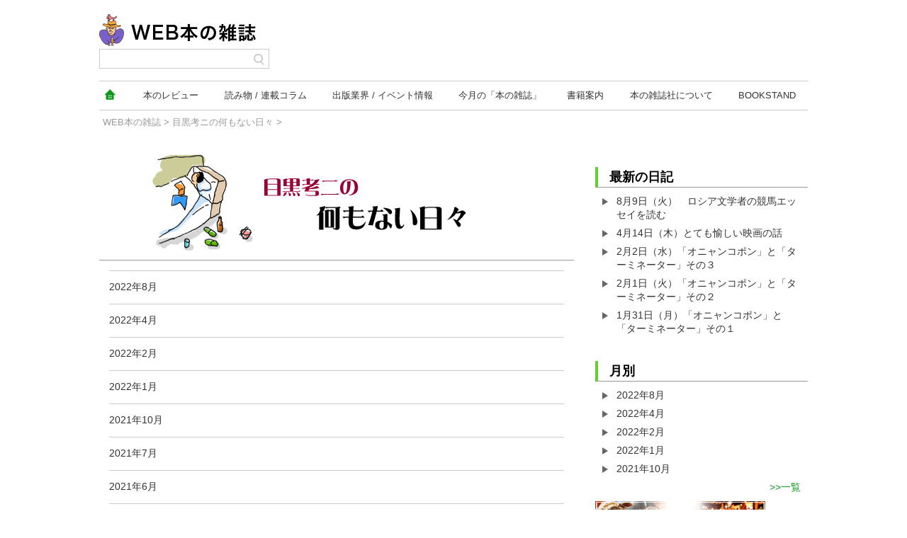

--- FILE ---
content_type: text/html
request_url: https://www.webdoku.jp/column/meguro_n/list.html
body_size: 13887
content:
<!doctype html>
<html>
<head>
    <!-- Google Tag Manager -->
<script>(function(w,d,s,l,i){w[l]=w[l]||[];w[l].push({'gtm.start':
new Date().getTime(),event:'gtm.js'});var f=d.getElementsByTagName(s)[0],
j=d.createElement(s),dl=l!='dataLayer'?'&l='+l:'';j.async=true;j.src=
'https://www.googletagmanager.com/gtm.js?id='+i+dl;f.parentNode.insertBefore(j,f);
})(window,document,'script','dataLayer','GTM-KSXRSP5');</script>
<!-- End Google Tag Manager -->
<meta charset="UTF-8">
<meta name="viewport" content="width=device-width,initial-scale=1">
<link rel="stylesheet" href="/css/MTformat.css">
<link rel="stylesheet" href="/css/resLayout.css">

<link rel="stylesheet" href="/column/meguro_n/css/styles.css?num=58581109">
<!--[if lt IE 10]>
<link rel="stylesheet" href="css/IE9.css">
<![endif]-->
<script type="text/javascript" src="/js/jquery.js"></script>
<script type="text/javascript" src="/js/ajaxcodedisplay-or.js"></script>

<link rel="alternate" type="application/atom+xml" title="Recent Entries" href="https://www.webdoku.jp/column/meguro_n/atom.xml">
<link rel="start" href="https://www.webdoku.jp/column/meguro_n/">

<link rel="canonical" href="https://www.webdoku.jp/column/meguro_n/list.html" />

    <title> - 目黒考ニの何もない日々｜WEB本の雑誌</title>
</head>
<body id="mt-blog" class="mt-archive-index layout-wt">
  <!-- Google Tag Manager (noscript) -->
<noscript><iframe src="https://www.googletagmanager.com/ns.html?id=GTM-KSXRSP5"
height="0" width="0" style="display:none;visibility:hidden"></iframe></noscript>
<!-- End Google Tag Manager (noscript) -->
<div id="container">

    <div class="menu-close overlay" id="menu-overlay"></div>
  <header>
  <div id="hLogo">
    <a class="menuButton" href="#">
	<span></span>
	<span></span>
	<span></span>
</a>
  <h1><a href="/"><img src="/images/webhon_logo.png" alt="WEB本の雑誌"></a></h1>
    
    <div id="hSearch-btn"></div>
    <div id="hSearch-area">
    
    <div id="hSearch-w" class="flg">
    <form name="hSearch" id="hSearch" method="get" action="https://www.google.co.jp/search">  
            <input type="hidden" name="hl" value="ja" />
            <input type="hidden" name="ie" value="UTF-8" />
            <input type="hidden" name="oe" value="UTF-8" />
            <input type="hidden" name="domains" value="www.webdoku.jp" />
            <input type="hidden" name="sitesearch" value="www.webdoku.jp" />
            <input name="q" id="hSearchTxt" value="" type="text" />  
    <input type="image" src="/images/icon_search.png" alt="サイト内検索" name="btnG" id="hSearchBtn" />  
</form>
<!--/#hSearch-w--></div>
<!--/#hSearch-area--></div>
    
  <!--/#hLogo--></div>
    <div id="hBanner">
    <ins id="yoneads24160"></ins>
<script type="text/javascript" src="//img.ak.impact-ad.jp/ic/pone/tags/2937/024160_3.js"></script>
</div>
  </header>
      <nav class="flg">
    <div id="gNav">
      <ul id="gNav-menu">
      <li class="home"><a href="https://www.webdoku.jp/"><img src="/images/icon_home.png" alt="home" width="20" height="20"></a></li>
        <li><a href="https://www.webdoku.jp/books/">本の<span>レビュー</span></a></li>
        <li><a href="https://www.webdoku.jp/enta/">読み物<span class="split">連載コラム</span></a></li>
        <li><a href="https://www.webdoku.jp/publi/">出版業界<span class="split">イベント情報</span></a></li>
        <li><a href="https://www.webdoku.jp/honshi/">今月の<span>「本の雑誌」</span></a></li>
        <li><a href="https://www.webdoku.jp/kanko/">書籍案内</a></li>
        <li><a href="https://www.webdoku.jp/about/company.html">本の雑誌社<span>について</span></a></li>
      <li><a href="https://bookstand.webdoku.jp/">BOOK<span>STAND</span></a></li>
      </ul>
      </div>
    </nav>
<div class="overlay" id="search-overlay"></div>
<ul class="pageNavi">





    <li><a href="/">WEB本の雑誌</a></li>




  













      
      
            <li> &gt; <a href="/column/meguro_n/">目黒考ニの何もない日々</a></li>
      


      <li> &gt; </li>  
      
      
      
      
        


 


</ul>


     <div id="content">

       <div id="alpha">
       <div id="header" class="clearfix">
  <div id="header-content">

      <h1 id="header-name"><a href="/column/meguro_n/" accesskey="1">目黒考ニの何もない日々</a></h1>
      <h2 id="header-description"></h2>

  </div>
</div>


       <h3></h3>
<div class="entry-list">
<ul>

<li><a href="https://www.webdoku.jp/column/meguro_n/2022/08/">2022年8月</a></li>

<li><a href="https://www.webdoku.jp/column/meguro_n/2022/04/">2022年4月</a></li>

<li><a href="https://www.webdoku.jp/column/meguro_n/2022/02/">2022年2月</a></li>

<li><a href="https://www.webdoku.jp/column/meguro_n/2022/01/">2022年1月</a></li>

<li><a href="https://www.webdoku.jp/column/meguro_n/2021/10/">2021年10月</a></li>

<li><a href="https://www.webdoku.jp/column/meguro_n/2021/07/">2021年7月</a></li>

<li><a href="https://www.webdoku.jp/column/meguro_n/2021/06/">2021年6月</a></li>

<li><a href="https://www.webdoku.jp/column/meguro_n/2021/03/">2021年3月</a></li>

<li><a href="https://www.webdoku.jp/column/meguro_n/2021/01/">2021年1月</a></li>

<li><a href="https://www.webdoku.jp/column/meguro_n/2020/12/">2020年12月</a></li>

<li><a href="https://www.webdoku.jp/column/meguro_n/2020/11/">2020年11月</a></li>

<li><a href="https://www.webdoku.jp/column/meguro_n/2020/10/">2020年10月</a></li>

<li><a href="https://www.webdoku.jp/column/meguro_n/2020/07/">2020年7月</a></li>

<li><a href="https://www.webdoku.jp/column/meguro_n/2020/06/">2020年6月</a></li>

<li><a href="https://www.webdoku.jp/column/meguro_n/2020/04/">2020年4月</a></li>

<li><a href="https://www.webdoku.jp/column/meguro_n/2020/03/">2020年3月</a></li>

<li><a href="https://www.webdoku.jp/column/meguro_n/2020/01/">2020年1月</a></li>

<li><a href="https://www.webdoku.jp/column/meguro_n/2019/11/">2019年11月</a></li>

<li><a href="https://www.webdoku.jp/column/meguro_n/2019/10/">2019年10月</a></li>

<li><a href="https://www.webdoku.jp/column/meguro_n/2019/07/">2019年7月</a></li>

<li><a href="https://www.webdoku.jp/column/meguro_n/2019/04/">2019年4月</a></li>

<li><a href="https://www.webdoku.jp/column/meguro_n/2019/03/">2019年3月</a></li>

<li><a href="https://www.webdoku.jp/column/meguro_n/2019/01/">2019年1月</a></li>

<li><a href="https://www.webdoku.jp/column/meguro_n/2018/12/">2018年12月</a></li>

<li><a href="https://www.webdoku.jp/column/meguro_n/2018/09/">2018年9月</a></li>

<li><a href="https://www.webdoku.jp/column/meguro_n/2018/08/">2018年8月</a></li>

<li><a href="https://www.webdoku.jp/column/meguro_n/2018/07/">2018年7月</a></li>

<li><a href="https://www.webdoku.jp/column/meguro_n/2018/02/">2018年2月</a></li>

<li><a href="https://www.webdoku.jp/column/meguro_n/2018/01/">2018年1月</a></li>

<li><a href="https://www.webdoku.jp/column/meguro_n/2017/12/">2017年12月</a></li>

<li><a href="https://www.webdoku.jp/column/meguro_n/2017/10/">2017年10月</a></li>

<li><a href="https://www.webdoku.jp/column/meguro_n/2017/08/">2017年8月</a></li>

<li><a href="https://www.webdoku.jp/column/meguro_n/2017/06/">2017年6月</a></li>

<li><a href="https://www.webdoku.jp/column/meguro_n/2017/05/">2017年5月</a></li>

<li><a href="https://www.webdoku.jp/column/meguro_n/2017/04/">2017年4月</a></li>

<li><a href="https://www.webdoku.jp/column/meguro_n/2017/02/">2017年2月</a></li>

<li><a href="https://www.webdoku.jp/column/meguro_n/2017/01/">2017年1月</a></li>

<li><a href="https://www.webdoku.jp/column/meguro_n/2016/12/">2016年12月</a></li>

<li><a href="https://www.webdoku.jp/column/meguro_n/2016/11/">2016年11月</a></li>

<li><a href="https://www.webdoku.jp/column/meguro_n/2016/09/">2016年9月</a></li>

<li><a href="https://www.webdoku.jp/column/meguro_n/2016/06/">2016年6月</a></li>

<li><a href="https://www.webdoku.jp/column/meguro_n/2016/05/">2016年5月</a></li>

<li><a href="https://www.webdoku.jp/column/meguro_n/2016/04/">2016年4月</a></li>

<li><a href="https://www.webdoku.jp/column/meguro_n/2016/03/">2016年3月</a></li>

<li><a href="https://www.webdoku.jp/column/meguro_n/2016/02/">2016年2月</a></li>

<li><a href="https://www.webdoku.jp/column/meguro_n/2016/01/">2016年1月</a></li>

<li><a href="https://www.webdoku.jp/column/meguro_n/2015/12/">2015年12月</a></li>

<li><a href="https://www.webdoku.jp/column/meguro_n/2015/11/">2015年11月</a></li>

<li><a href="https://www.webdoku.jp/column/meguro_n/2015/09/">2015年9月</a></li>

<li><a href="https://www.webdoku.jp/column/meguro_n/2015/08/">2015年8月</a></li>

<li><a href="https://www.webdoku.jp/column/meguro_n/2015/05/">2015年5月</a></li>

<li><a href="https://www.webdoku.jp/column/meguro_n/2015/03/">2015年3月</a></li>

<li><a href="https://www.webdoku.jp/column/meguro_n/2015/01/">2015年1月</a></li>

</ul>
</div>
       </div><!-- /#alpha -->


        <div id="beta">
<div id="rectangle">
<ins id="yoneads24161"></ins>
<script type="text/javascript" src="//img.ak.impact-ad.jp/ic/pone/tags/2937/024161_4.js"></script>
</div>
<div class="side_box">

  <div class="widget-recent-entries widget-archives widget">
    <h3 class="widget-header">最新の日記</h3>
    <div class="widget-content">
        <ul>
        
            <li><a href="https://www.webdoku.jp/column/meguro_n/2022/08/09/115017.html">8月9日（火）　ロシア文学者の競馬エッセイを読む</a></li>
        
    
        
            <li><a href="https://www.webdoku.jp/column/meguro_n/2022/04/14/113650.html">4月14日（木）とても愉しい映画の話</a></li>
        
    
        
            <li><a href="https://www.webdoku.jp/column/meguro_n/2022/02/02/080000.html">2月2日（水）「オニャンコポン」と「ターミネーター」その３</a></li>
        
    
        
            <li><a href="https://www.webdoku.jp/column/meguro_n/2022/02/01/080000.html">2月1日（火）「オニャンコポン」と「ターミネーター」その２</a></li>
        
    
        
            <li><a href="https://www.webdoku.jp/column/meguro_n/2022/01/31/112414.html">1月31日（月）「オニャンコポン」と「ターミネーター」その１</a></li>
        
        </ul>
    </div>
</div>
        
    


  <div class="widget-archive-monthly widget-archive widget">
    <h3 class="widget-header">月別 <a href="https://www.webdoku.jp/column/meguro_n/list.html"></a></h3>
    <div class="widget-content">
        <ul>
        
            <li><a href="https://www.webdoku.jp/column/meguro_n/2022/08/">2022年8月</a></li>
        
    
        
            <li><a href="https://www.webdoku.jp/column/meguro_n/2022/04/">2022年4月</a></li>
        
    
        
            <li><a href="https://www.webdoku.jp/column/meguro_n/2022/02/">2022年2月</a></li>
        
    
        
            <li><a href="https://www.webdoku.jp/column/meguro_n/2022/01/">2022年1月</a></li>
        
    
        
            <li><a href="https://www.webdoku.jp/column/meguro_n/2021/10/">2021年10月</a></li>
        
<li class="more"><a href="/column/meguro_n/list.html">一覧</a></li>
        </ul>
    </div>
</div>
        
    



<div class="side_banner"><p><a href="http://www.chirinbou.com/" target="_blank"><img src="/honzatsu/images/bnr_chirinbo.jpg" width="240" height="60" alt="おいしい料理・おすすめ名酒が揃う居酒屋、池林房・陶玄房・浪曼房・犀門" /></a></p></div>
</div>
<script type="text/javascript">
$(function(){
$("#jsranking").load("/ssi/side_common.txt");
})
</script>
<div id="jsranking"></div>
</div>


      </div><!-- /#content -->

    <ul class="pageNavi">





    <li><a href="/">WEB本の雑誌</a></li>




  













      
      
            <li> &gt; <a href="/column/meguro_n/">目黒考ニの何もない日々</a></li>
      


      <li> &gt; </li>  
      
      
      
      
        


 


</ul>


  </div><!-- /#container -->
  <div id="footer">
    <footer>
    <ul id="fNav">
    <li><a href="https://www.webdoku.jp/about/index.html#privacy">プライバシーポリシー</a></li>
    <li><a href="https://www.webdoku.jp/about/index.html#chosakuken">著作権</a></li>
    <li><a href="https://krs.bz/hon/m/inquiry">お問い合わせ</a></li>
    <li>&copy; 本の雑誌社 / 博報堂</li>
    </ul>
    </footer>  
</div>

    <div id="spNav">
    <nav>
      <ul>
        <li class="home"><a href="https://www.webdoku.jp/">home</a></li>
        <li><a href="https://www.webdoku.jp/books/">本のレビュー</a></li>
        <li><a href="https://www.webdoku.jp/enta/">読み物 / 連載コラム</a></li>
        <li><a href="https://www.webdoku.jp/publi/">出版業界 / イベント情報</a></li>
        <li><a href="https://www.webdoku.jp/honshi/">今月の本の雑誌</a></li>
        <li><a href="https://www.webdoku.jp/kanko/">書籍・予約案内</a></li>
      <li><a href="https://www.webdoku.jp/about/company.html">本の雑誌社について</a></li>
        <li><a href="https://www.webdoku.jp/about/">WEB本の雑誌について</a></li>
        <li><a href="https://www.webdoku.jp/mail/">メルマガ</a></li>
        <li><a href="https://krs.bz/hon/m/inquiry">お問い合わせ</a></li>
        <li class="twi"><a href="https://twitter.com/Hon_no_Zasshi" target="_blank">Twitter</a></li>
        <li class="fb"><a href="https://www.facebook.com/%E6%9C%AC%E3%81%AE%E9%9B%91%E8%AA%8C-343949178977977/" target="_blank">facebook</a></li>
        <li><a href="http://bookstand.webdoku.jp/">BOOKSTAND</a></li>
      </ul>
          </nav>
      </div>

<script>
$('.menuButton').on('click', function() {
  $('body').toggleClass("menu-open");
});
$('.menu-close').on('click', function() {
  $('body').removeClass("menu-open");
});
$('#hSearch-btn').on('click', function() {
  $('body').toggleClass("search-open");
});
</script>
</body>
</html>


--- FILE ---
content_type: text/css
request_url: https://www.webdoku.jp/column/meguro_n/css/styles.css?num=58581109
body_size: 458
content:
@import url(/css/column.css);

#header { border-bottom: #999 solid 1px; margin-bottom: 1em;}

#header-name {
background: url(../images/title-meguro_n.gif) no-repeat 50% 50%;
       width: 100%;
        max-width: 600px;
        height: 160px;
        overflow: hidden;
        float: left;
}
#header-name a { display: block; padding-top: 160px;}

.mt-archive-index .entry-list li > a { margin:0; border-bottom: #ccc solid 1px;}


@media screen and (max-width:600px) {
    #header-name { background-size: 100% auto; height:28vw;}
    #header-name a { padding-top:28vw; }
}


--- FILE ---
content_type: text/css
request_url: https://www.webdoku.jp/css/column.css
body_size: 1077
content:
#header { margin-bottom: 1em;}
.entry { margin-bottom: 2em;}
.entry-title {
  color: #333; 
  border-left: #CCC solid 7px;
  padding: 2px 7px;
}
.entry-body { margin-bottom: 1em;}
.entry-footer {
    border-top: #CCC solid 1px;
    padding-top: 5px;
    padding-right: 5px;
}
.contentNavi { margin: 1em 0;}

.side_book dt { width: 80px;}
.side_book dt img { width: 100%; height:auto;border:#999 solid 1px;}

/* 記事一覧ページ */
.archive-index h3 { font-size: 1.8rem; font-weight: bold;}
#alpha .entry-list { margin: 1em 1em 2em; border-top: #CCC solid 1px;}
#alpha .entry-list dl { color: #333; clear: both; padding: 0.9em 1em 0.1em 1em; border-bottom: #CCC solid 1px;}
#alpha .entry-list dt { margin-right: 1em;}
#alpha .entry-list dd { font-size: 1.3rem; color:#999;}

@media screen and (max-width:1000px) {
  .entry-content {
    display:-webkit-box;
    display:-ms-flexbox;
    -js-display: flex;
    display: -webkit-flex;
    display:flex;
    -webkit-flex-wrap:wrap;
    -ms-flex-wrap:wrap;
    flex-wrap:wrap;
  }
  .entry-body { order:1; width: 100%;}
  .fb_iframe_widget {display:block;}
}

@media screen and (max-width:750px) {
  #alpha .entry-list { margin: 1em 0 2em;}
}

--- FILE ---
content_type: text/plain
request_url: https://www.webdoku.jp/ssi/side_common.txt
body_size: 8826
content:
<div class="side_common_box">
    <h3 class="widget-header">æœ€è¿‘æ›´æ–°ã•ã‚ŒãŸã‚³ãƒ¼ãƒŠãƒ¼</h3>
       <ol class="widget-list">
        
       
                    
    <li class="clearfix">
    <dl class="side_renew">
      <dt>
      <a href="https://www.webdoku.jp/shoten/takasaka/2026/01/21/110000.html">
        
          <img src="https://m.media-amazon.com/images/I/51XtNu-GaGL._SL500_._SX160_.jpg" alt="ï¼‘æœˆï¼‘ï¼™æ—¥ã€€ï¼’ï¼’ï¼’ï¼’"/>
        

      </a>
      </dt>
<dd><h4><a href="https://www.webdoku.jp/shoten/takasaka/">é«˜å‚æµ©ä¸€ã®æ–°åˆŠç•ªå°ï¼ˆå²©é¢¨å‘‚ï¼‰</a></h4></dd>
      <dd><a href="https://www.webdoku.jp/shoten/takasaka/2026/01/21/110000.html">ï¼‘æœˆï¼‘ï¼™æ—¥ã€€ï¼’ï¼’ï¼’ï¼’</a></dd>
</dl>
</li>
       

        
       
                    
    <li class="clearfix">
    <dl class="side_renew">
      <dt>
      <a href="https://www.webdoku.jp/mettakuta/omori_nozomi/20260121080000.html">
        
          <img src="https://m.media-amazon.com/images/I/51MgRp9MU9L._SL500_._SX160_.jpg" alt="ãƒãƒªãƒ†ã‚£ã‚«ãƒ«ï¼³ï¼¦æ´»åŠ‡ç¬¬ï¼’å¼¾ã€Žå¤©ç©ºé¾æ©Ÿã€ã¾ã™ã¾ã™å¿«èª¿ï¼">
        

      </a>
      </dt>
      <dd><h4><a href="https://www.webdoku.jp/mettakuta/">æ–°åˆŠã‚ã£ãŸããŸã‚¬ã‚¤ãƒ‰</a></h4></dd>
      <dd><a href="https://www.webdoku.jp/mettakuta/omori_nozomi/20260121080000.html">ã€Žãƒãƒªãƒ†ã‚£ã‚«ãƒ«ï¼³ï¼¦æ´»åŠ‡ç¬¬ï¼’å¼¾ã€Žå¤©ç©ºé¾æ©Ÿã€ã¾ã™ã¾ã™å¿«èª¿ï¼ã€</a></dd>
      <dd>å¤§æ£®æœ›</dd>
</dl>
</li>
       

        
       
                    
    <li class="clearfix">
    <dl class="side_renew">
  <dt>
  <a href="https://www.webdoku.jp/newshz/maki/2026/01/20/123500.html"><img src="https://m.media-amazon.com/images/I/51+6MMrMDML._SL500_._SX160_.jpg
" alt="é…’ã³ãŸã‚Šã®éº’éºŸã€æ®²æ»…ã™ã‚‹ç¿¼ç£ã€é¥’èˆŒãªï¼¡ï¼©ã€œæ–§ç”°å°å¤œã€Žã§ã¯äººé¡žã€ã”ãã’ã‚“ã‚ˆã†ã€"></a>
  </dt>
  <dd><h4><a href="/newshz/">NEWSæœ¬ã®é›‘èªŒ</a></h4></dd>
  <dd><a href="https://www.webdoku.jp/newshz/maki/2026/01/20/123500.html">ã€ä»Šé€±ã¯ã“ã‚Œã‚’èª­ã‚ï¼ SFç·¨ã€‘<br />é…’ã³ãŸã‚Šã®éº’éºŸã€æ®²æ»…ã™ã‚‹ç¿¼ç£ã€é¥’èˆŒãªï¼¡ï¼©ã€œæ–§ç”°å°å¤œã€Žã§ã¯äººé¡žã€ã”ãã’ã‚“ã‚ˆã†ã€</a></dd>
  <dd>ç‰§çœžå¸</dd>
</dl>
</li>
       

        
       
                    
    <li class="clearfix">
    <dl class="side_renew">
  <dt>
  <a href="https://www.webdoku.jp/newshz/takato/2026/01/19/100400.html"><img src="https://m.media-amazon.com/images/I/51IilMBiugL._SL500_._SX160_.jpg
" alt="ç·Šå¼µã¨ç·©å’Œã«ãƒ’ãƒªã¤ãã€œãƒ”ãƒ³ã‚¯åœ°åº•äºº3å·ã€Žã‚«ãƒ³ã‚¶ã‚­ã•ã‚“ã€"></a>
  </dt>
  <dd><h4><a href="/newshz/">NEWSæœ¬ã®é›‘èªŒ</a></h4></dd>
  <dd><a href="https://www.webdoku.jp/newshz/takato/2026/01/19/100400.html">ã€ä»Šé€±ã¯ã“ã‚Œã‚’èª­ã‚ï¼ ã‚¨ãƒ³ã‚¿ãƒ¡ç·¨ã€‘<br />ç·Šå¼µã¨ç·©å’Œã«ãƒ’ãƒªã¤ãã€œãƒ”ãƒ³ã‚¯åœ°åº•äºº3å·ã€Žã‚«ãƒ³ã‚¶ã‚­ã•ã‚“ã€</a></dd>
  <dd>é«˜é ­ä½å’Œå­</dd>
</dl>
</li>
       

        
       
                    
    <li class="clearfix">
    <dl class="side_renew">
      <dt>
      <a href="https://www.webdoku.jp/column/sugie/2026/01/17/173542.html">
        
          <img src="https://m.media-amazon.com/images/I/51NUmY595aL._SL500_._SX160_.jpg" alt="1æœˆ16æ—¥ï¼ˆé‡‘ï¼‰æœ¬ã¯é›‘è«‡ã¨ç¸ã‹ã‚‰ç”Ÿã¾ã‚Œã‚‹"/>
        

      </a>
      </dt>
<dd><h4><a href="https://www.webdoku.jp/column/sugie/">å¸°ã£ã¦ããŸç‚Žã®å–¶æ¥­æ—¥èªŒ</a></h4></dd>
      <dd><a href="https://www.webdoku.jp/column/sugie/2026/01/17/173542.html">1æœˆ16æ—¥ï¼ˆé‡‘ï¼‰æœ¬ã¯é›‘è«‡ã¨ç¸ã‹ã‚‰ç”Ÿã¾ã‚Œã‚‹</a></dd>
</dl>
</li>
       

        
       
                    
    <li class="clearfix">
    <dl class="side_renew">
      <dt>
      <a href="https://www.webdoku.jp/cafe/takahashi/20260115122641.html">
        
          <img src="https://m.media-amazon.com/images/I/41zC+9PiulL._SL500_._SX160_.jpg" alt="ã‚°ã‚°ã‚°ã®ãã£ã¨ãã‚‹é¡Œå">
        

      </a>
      </dt>
      <dd><h4><a href="https://www.webdoku.jp/cafe/">æ¨ªä¸ã‚«ãƒ•ã‚§</a></h4></dd>
      <dd><a href="https://www.webdoku.jp/cafe/takahashi/20260115122641.html">ã€Žã‚°ã‚°ã‚°ã®ãã£ã¨ãã‚‹é¡Œåã€ãƒ–ãƒ«ãƒœãƒ³å°æž—</a></dd>
      <dd>é’å±±ãƒ–ãƒƒã‚¯ã‚»ãƒ³ã‚¿ãƒ¼æœ¬åº—ã€€é«˜æ©‹è±ªå¤ª</dd>
</dl>
</li>
       

        
       
                    
    <li class="clearfix">
    <dl class="side_renew">
      <dt>
      <a href="https://www.webdoku.jp/shinbunka/2026/01/15/160853.html">
        
      <img src="/shinbunka/images/blog_icon.jpg" alt="ã€Œå›½éš›æ–‡èŠ¸ãƒ•ã‚©ãƒ¼ãƒ©ãƒ 2026ã€2æœˆ12æ—¥é–‹å‚¬ã€ç¬¬10å›žã€Œæ–‡åŒ–åºç¿»è¨³ã‚³ãƒ³ã€æŽˆè³žå¼ã‚‚">
        

      </a>
      </dt>
      <dd><h4><a href="https://www.webdoku.jp/shinbunka/">æ–°æ–‡åŒ–</a></h4></dd>
      <dd><a href="https://www.webdoku.jp/shinbunka/2026/01/15/160853.html">ã€Œå›½éš›æ–‡èŠ¸ãƒ•ã‚©ãƒ¼ãƒ©ãƒ 2026ã€2æœˆ12æ—¥é–‹å‚¬ã€ç¬¬10å›žã€Œæ–‡åŒ–åºç¿»è¨³ã‚³ãƒ³ã€æŽˆè³žå¼ã‚‚</a></dd>
</dl>
</li>
       

        
       
        
       
        
       
        
       
        
       
        
       
        
       
        
       
        
       
        
       
        
       
        
       
        
       
        
       
        
       
        
       
        
       
        
       
        
       
        
       
        
       
        
       
        
       </ol>
</div>
<div id="side-ranking">
<section>
<h2>ã‚¢ã‚¯ã‚»ã‚¹ãƒ©ãƒ³ã‚­ãƒ³ã‚°</h2>
  <ul class="entry-list side-book">
    <li><a href="/prize-prediction/naoki/20250716080100.html">
    <div class="list-image"><p class="ranking-no">1</p><img src="/prize-prediction/images/NMS170.jpg"  size="160px" alt="ç¬¬173å›žç›´æœ¨è³žå—è³žäºˆæƒ³ã€‚æ‰æ±Ÿã€Œã‚ˆã†ã‚„ãå‡ºã¦ããŸæ±æ—¥æœ¬å¤§éœ‡ç½ã®ã‚¨ãƒ³ã‚¿ãƒ¡ä½œå“ã€ãƒžãƒ©ã‚¤ã€Œã¾ã•ã«å…¥é­‚ã®å‚‘ä½œã¨ã„ã†ã¹ãã€æŸšæœˆè£•å­ã€Žé€ƒäº¡è€…ã¯åŒ—ã¸å‘ã‹ã†ã€ã®å—è³žãªã‚‹ã‹ï¼Ÿ"></div>
      <div class="list-text">
        <h3>ç¬¬173å›žç›´æœ¨è³žå—è³žäºˆæƒ³ã€‚æ‰æ±Ÿã€Œã‚ˆã†ã‚„ãå‡ºã¦ããŸæ±æ—¥æœ¬å¤§éœ‡ç½ã®ã‚¨ãƒ³ã‚¿ãƒ¡ä½œå“ã€ãƒžãƒ©ã‚¤ã€Œã¾ã•ã«å…¥é­‚ã®å‚‘ä½œã¨ã„ã†ã¹ãã€æŸšæœˆè£•å­ã€Žé€ƒäº¡è€…ã¯åŒ—ã¸å‘ã‹ã†ã€ã®å—è³žãªã‚‹ã‹ï¼Ÿ</h3>
      <div class="list-footer">å…¨å€™è£œä½œèª­ã‚“ã§å—è³žäºˆæƒ³</div>
      </div></a>
    </li>
<li><a href="/newshz/maki/2025/07/22/113000.html">
        <div class="list-image"><p class="ranking-no">2</p><img src="https://m.media-amazon.com/images/I/41Z5JWhJHKL._SL500_._SX160_.jpg" alt="æ¥µåœ°æŽ¢æ¤œã€ç©ºæ´žåœ°çƒã€ã•ã‚‰ã«å®‡å®™ã¸ã€œã‚¢ãƒ¬ã‚¹ãƒ†ã‚¢ãƒ»ãƒ¬ãƒŠãƒ«ã‚ºã€Žåè»¢é ˜åŸŸã€" /></div>
        <div class="list-text">
        <h3>ã€ä»Šé€±ã¯ã“ã‚Œã‚’èª­ã‚ï¼ SFç·¨ã€‘<br />æ¥µåœ°æŽ¢æ¤œã€ç©ºæ´žåœ°çƒã€ã•ã‚‰ã«å®‡å®™ã¸ã€œã‚¢ãƒ¬ã‚¹ãƒ†ã‚¢ãƒ»ãƒ¬ãƒŠãƒ«ã‚ºã€Žåè»¢é ˜åŸŸã€</h3>
        <div class="list-footer">NEWSæœ¬ã®é›‘èªŒã€€ç‰§çœžå¸</div>
        </div></a>
    </li>
<li><a href="/mettakuta/tadashi_oyama/20250714080000.html">
        <div class="list-image"><p class="ranking-no">3</p><img src="https://m.media-amazon.com/images/I/41qKR-nRb8L._SL500_._SX160_.jpg" alt="è‹±å›½è­¦å¯Ÿå°èª¬ã®å‰›é€Ÿçƒã¨å¤‰åŒ–çƒã‚’å—ã‘ã¦ã¿ã‚ˆï¼" /></div>
        <div class="list-text">
        <h3>è‹±å›½è­¦å¯Ÿå°èª¬ã®å‰›é€Ÿçƒã¨å¤‰åŒ–çƒã‚’å—ã‘ã¦ã¿ã‚ˆï¼</h3>
        <div class="list-footer">æ–°åˆŠã‚ã£ãŸããŸã‚¬ã‚¤ãƒ‰ã€€å°å±±æ­£</div>
        </div></a>
    </li>
<li><a href="/mettakuta/omori_nozomi/20250716080000.html">
        <div class="list-image"><p class="ranking-no">4</p><img src="https://m.media-amazon.com/images/I/51EywKntwBL._SL500_._SX160_.jpg" alt="è¬Žã®åœ°å›³ã‚’ã‚ãã‚‹å†’é™ºè­šã€Žéžåœ¨ã®è¡—ã€ã‚’ä¸€æ°—èª­ã¿ï¼" /></div>
        <div class="list-text">
        <h3>è¬Žã®åœ°å›³ã‚’ã‚ãã‚‹å†’é™ºè­šã€Žéžåœ¨ã®è¡—ã€ã‚’ä¸€æ°—èª­ã¿ï¼</h3>
        <div class="list-footer">æ–°åˆŠã‚ã£ãŸããŸã‚¬ã‚¤ãƒ‰ã€€å¤§æ£®æœ›</div>
        </div></a>
    </li>
     <li><a href="/cafe/nakagawa/20250724080000.html">
        <div class="list-image"><p class="ranking-no">5</p><img src="https://m.media-amazon.com/images/I/51TWehlY38L._SL500_._SX160_.jpg" alt="ã€Žã“ã†ã®å²ä»£ã€€é³¥ãŒã¨ã³ã€ã‚¦ã‚µã‚®ã‚‚ã¯ã­ã¦ã€èŠ±ã‚†ã‚Œã¦ã€èµ°ã£ã¦ã“ã‘ã¦ã€é•·ã„é“ã®ã‚Šã€ã“ã†ã®å²ä»£" /></div>
        <div class="list-text">
        <h3>ã€Žã“ã†ã®å²ä»£ã€€é³¥ãŒã¨ã³ã€ã‚¦ã‚µã‚®ã‚‚ã¯ã­ã¦ã€èŠ±ã‚†ã‚Œã¦ã€èµ°ã£ã¦ã“ã‘ã¦ã€é•·ã„é“ã®ã‚Šã€ã“ã†ã®å²ä»£</h3>
        <div class="list-footer">æ¨ªä¸ã‚«ãƒ•ã‚§ã€€ã‚¸ãƒ¥ãƒ³ã‚¯å ‚æ›¸åº—é›£æ³¢åº—ã€€ä¸­å·çšè²´</div>
        </div></a>
    </li>







  </ul>
</section>
<!-- /#side-ranking --></div>


<div class="side-txtlink">
      <section>
      <ul>
      <li><a href="/about/">WEBæœ¬ã®é›‘èªŒã«ã¤ã„ã¦</a></li>
      <li><a href="/mail/">æœ¬ã®é›‘èªŒãƒ¡ãƒ¼ãƒ«ãƒžã‚¬ã‚¸ãƒ³ã®ãŠçŸ¥ã‚‰ã›</a></li>
      <li><a href="/about/advertise.html">åºƒå‘Šå‡ºç¨¿ã«ã¤ã„ã¦</a></li>
      <li><a href="/about/company.html">æœ¬ã®é›‘èªŒç¤¾ã«ã¤ã„ã¦</a></li>
      <li><a href="/about/shoten.html">æ›¸åº—ã•ã¾ã¸</a></li>
      </ul>
      </section>
      </div>